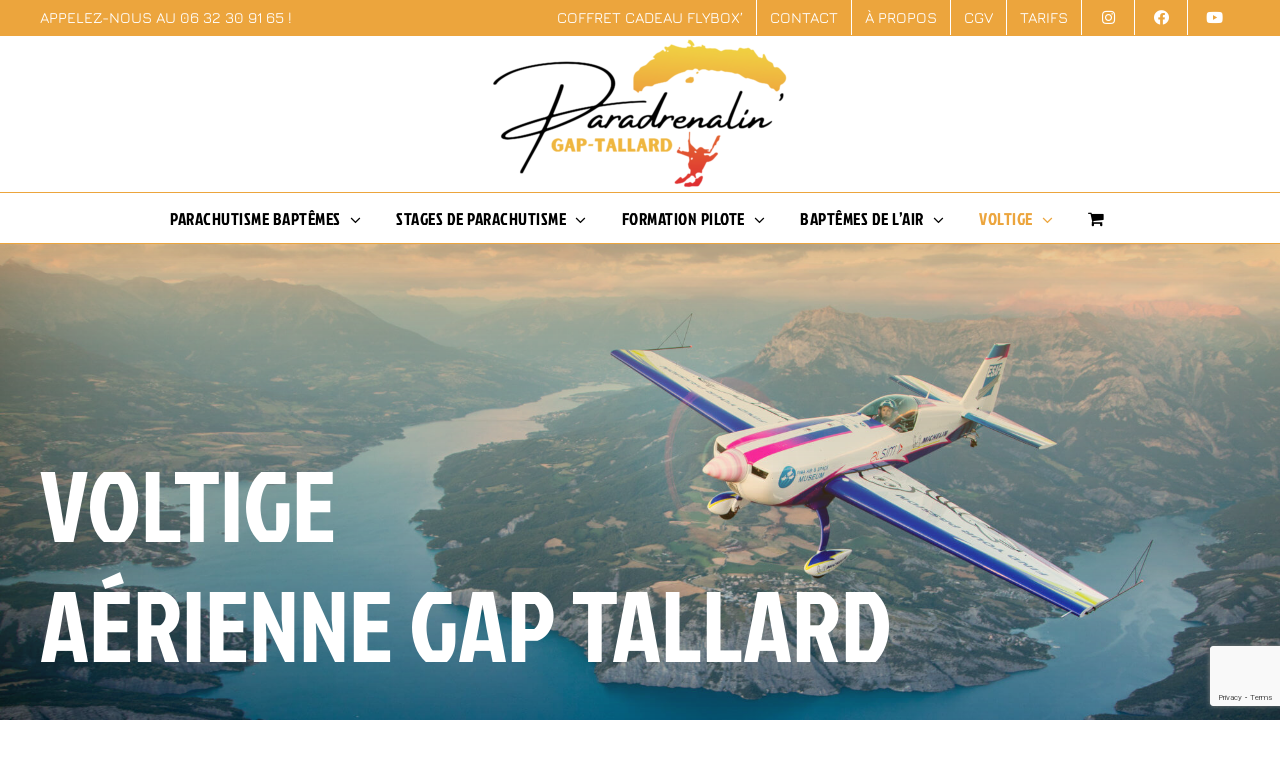

--- FILE ---
content_type: text/html; charset=utf-8
request_url: https://www.google.com/recaptcha/api2/anchor?ar=1&k=6LcAUKwZAAAAAOc6gwcmpJUAwzJ4XOVejkk-5ubV&co=aHR0cHM6Ly93d3cucGFyYWRyZW5hbGluLmZyOjQ0Mw..&hl=en&v=PoyoqOPhxBO7pBk68S4YbpHZ&size=invisible&anchor-ms=20000&execute-ms=30000&cb=lw50ypqklbwm
body_size: 48601
content:
<!DOCTYPE HTML><html dir="ltr" lang="en"><head><meta http-equiv="Content-Type" content="text/html; charset=UTF-8">
<meta http-equiv="X-UA-Compatible" content="IE=edge">
<title>reCAPTCHA</title>
<style type="text/css">
/* cyrillic-ext */
@font-face {
  font-family: 'Roboto';
  font-style: normal;
  font-weight: 400;
  font-stretch: 100%;
  src: url(//fonts.gstatic.com/s/roboto/v48/KFO7CnqEu92Fr1ME7kSn66aGLdTylUAMa3GUBHMdazTgWw.woff2) format('woff2');
  unicode-range: U+0460-052F, U+1C80-1C8A, U+20B4, U+2DE0-2DFF, U+A640-A69F, U+FE2E-FE2F;
}
/* cyrillic */
@font-face {
  font-family: 'Roboto';
  font-style: normal;
  font-weight: 400;
  font-stretch: 100%;
  src: url(//fonts.gstatic.com/s/roboto/v48/KFO7CnqEu92Fr1ME7kSn66aGLdTylUAMa3iUBHMdazTgWw.woff2) format('woff2');
  unicode-range: U+0301, U+0400-045F, U+0490-0491, U+04B0-04B1, U+2116;
}
/* greek-ext */
@font-face {
  font-family: 'Roboto';
  font-style: normal;
  font-weight: 400;
  font-stretch: 100%;
  src: url(//fonts.gstatic.com/s/roboto/v48/KFO7CnqEu92Fr1ME7kSn66aGLdTylUAMa3CUBHMdazTgWw.woff2) format('woff2');
  unicode-range: U+1F00-1FFF;
}
/* greek */
@font-face {
  font-family: 'Roboto';
  font-style: normal;
  font-weight: 400;
  font-stretch: 100%;
  src: url(//fonts.gstatic.com/s/roboto/v48/KFO7CnqEu92Fr1ME7kSn66aGLdTylUAMa3-UBHMdazTgWw.woff2) format('woff2');
  unicode-range: U+0370-0377, U+037A-037F, U+0384-038A, U+038C, U+038E-03A1, U+03A3-03FF;
}
/* math */
@font-face {
  font-family: 'Roboto';
  font-style: normal;
  font-weight: 400;
  font-stretch: 100%;
  src: url(//fonts.gstatic.com/s/roboto/v48/KFO7CnqEu92Fr1ME7kSn66aGLdTylUAMawCUBHMdazTgWw.woff2) format('woff2');
  unicode-range: U+0302-0303, U+0305, U+0307-0308, U+0310, U+0312, U+0315, U+031A, U+0326-0327, U+032C, U+032F-0330, U+0332-0333, U+0338, U+033A, U+0346, U+034D, U+0391-03A1, U+03A3-03A9, U+03B1-03C9, U+03D1, U+03D5-03D6, U+03F0-03F1, U+03F4-03F5, U+2016-2017, U+2034-2038, U+203C, U+2040, U+2043, U+2047, U+2050, U+2057, U+205F, U+2070-2071, U+2074-208E, U+2090-209C, U+20D0-20DC, U+20E1, U+20E5-20EF, U+2100-2112, U+2114-2115, U+2117-2121, U+2123-214F, U+2190, U+2192, U+2194-21AE, U+21B0-21E5, U+21F1-21F2, U+21F4-2211, U+2213-2214, U+2216-22FF, U+2308-230B, U+2310, U+2319, U+231C-2321, U+2336-237A, U+237C, U+2395, U+239B-23B7, U+23D0, U+23DC-23E1, U+2474-2475, U+25AF, U+25B3, U+25B7, U+25BD, U+25C1, U+25CA, U+25CC, U+25FB, U+266D-266F, U+27C0-27FF, U+2900-2AFF, U+2B0E-2B11, U+2B30-2B4C, U+2BFE, U+3030, U+FF5B, U+FF5D, U+1D400-1D7FF, U+1EE00-1EEFF;
}
/* symbols */
@font-face {
  font-family: 'Roboto';
  font-style: normal;
  font-weight: 400;
  font-stretch: 100%;
  src: url(//fonts.gstatic.com/s/roboto/v48/KFO7CnqEu92Fr1ME7kSn66aGLdTylUAMaxKUBHMdazTgWw.woff2) format('woff2');
  unicode-range: U+0001-000C, U+000E-001F, U+007F-009F, U+20DD-20E0, U+20E2-20E4, U+2150-218F, U+2190, U+2192, U+2194-2199, U+21AF, U+21E6-21F0, U+21F3, U+2218-2219, U+2299, U+22C4-22C6, U+2300-243F, U+2440-244A, U+2460-24FF, U+25A0-27BF, U+2800-28FF, U+2921-2922, U+2981, U+29BF, U+29EB, U+2B00-2BFF, U+4DC0-4DFF, U+FFF9-FFFB, U+10140-1018E, U+10190-1019C, U+101A0, U+101D0-101FD, U+102E0-102FB, U+10E60-10E7E, U+1D2C0-1D2D3, U+1D2E0-1D37F, U+1F000-1F0FF, U+1F100-1F1AD, U+1F1E6-1F1FF, U+1F30D-1F30F, U+1F315, U+1F31C, U+1F31E, U+1F320-1F32C, U+1F336, U+1F378, U+1F37D, U+1F382, U+1F393-1F39F, U+1F3A7-1F3A8, U+1F3AC-1F3AF, U+1F3C2, U+1F3C4-1F3C6, U+1F3CA-1F3CE, U+1F3D4-1F3E0, U+1F3ED, U+1F3F1-1F3F3, U+1F3F5-1F3F7, U+1F408, U+1F415, U+1F41F, U+1F426, U+1F43F, U+1F441-1F442, U+1F444, U+1F446-1F449, U+1F44C-1F44E, U+1F453, U+1F46A, U+1F47D, U+1F4A3, U+1F4B0, U+1F4B3, U+1F4B9, U+1F4BB, U+1F4BF, U+1F4C8-1F4CB, U+1F4D6, U+1F4DA, U+1F4DF, U+1F4E3-1F4E6, U+1F4EA-1F4ED, U+1F4F7, U+1F4F9-1F4FB, U+1F4FD-1F4FE, U+1F503, U+1F507-1F50B, U+1F50D, U+1F512-1F513, U+1F53E-1F54A, U+1F54F-1F5FA, U+1F610, U+1F650-1F67F, U+1F687, U+1F68D, U+1F691, U+1F694, U+1F698, U+1F6AD, U+1F6B2, U+1F6B9-1F6BA, U+1F6BC, U+1F6C6-1F6CF, U+1F6D3-1F6D7, U+1F6E0-1F6EA, U+1F6F0-1F6F3, U+1F6F7-1F6FC, U+1F700-1F7FF, U+1F800-1F80B, U+1F810-1F847, U+1F850-1F859, U+1F860-1F887, U+1F890-1F8AD, U+1F8B0-1F8BB, U+1F8C0-1F8C1, U+1F900-1F90B, U+1F93B, U+1F946, U+1F984, U+1F996, U+1F9E9, U+1FA00-1FA6F, U+1FA70-1FA7C, U+1FA80-1FA89, U+1FA8F-1FAC6, U+1FACE-1FADC, U+1FADF-1FAE9, U+1FAF0-1FAF8, U+1FB00-1FBFF;
}
/* vietnamese */
@font-face {
  font-family: 'Roboto';
  font-style: normal;
  font-weight: 400;
  font-stretch: 100%;
  src: url(//fonts.gstatic.com/s/roboto/v48/KFO7CnqEu92Fr1ME7kSn66aGLdTylUAMa3OUBHMdazTgWw.woff2) format('woff2');
  unicode-range: U+0102-0103, U+0110-0111, U+0128-0129, U+0168-0169, U+01A0-01A1, U+01AF-01B0, U+0300-0301, U+0303-0304, U+0308-0309, U+0323, U+0329, U+1EA0-1EF9, U+20AB;
}
/* latin-ext */
@font-face {
  font-family: 'Roboto';
  font-style: normal;
  font-weight: 400;
  font-stretch: 100%;
  src: url(//fonts.gstatic.com/s/roboto/v48/KFO7CnqEu92Fr1ME7kSn66aGLdTylUAMa3KUBHMdazTgWw.woff2) format('woff2');
  unicode-range: U+0100-02BA, U+02BD-02C5, U+02C7-02CC, U+02CE-02D7, U+02DD-02FF, U+0304, U+0308, U+0329, U+1D00-1DBF, U+1E00-1E9F, U+1EF2-1EFF, U+2020, U+20A0-20AB, U+20AD-20C0, U+2113, U+2C60-2C7F, U+A720-A7FF;
}
/* latin */
@font-face {
  font-family: 'Roboto';
  font-style: normal;
  font-weight: 400;
  font-stretch: 100%;
  src: url(//fonts.gstatic.com/s/roboto/v48/KFO7CnqEu92Fr1ME7kSn66aGLdTylUAMa3yUBHMdazQ.woff2) format('woff2');
  unicode-range: U+0000-00FF, U+0131, U+0152-0153, U+02BB-02BC, U+02C6, U+02DA, U+02DC, U+0304, U+0308, U+0329, U+2000-206F, U+20AC, U+2122, U+2191, U+2193, U+2212, U+2215, U+FEFF, U+FFFD;
}
/* cyrillic-ext */
@font-face {
  font-family: 'Roboto';
  font-style: normal;
  font-weight: 500;
  font-stretch: 100%;
  src: url(//fonts.gstatic.com/s/roboto/v48/KFO7CnqEu92Fr1ME7kSn66aGLdTylUAMa3GUBHMdazTgWw.woff2) format('woff2');
  unicode-range: U+0460-052F, U+1C80-1C8A, U+20B4, U+2DE0-2DFF, U+A640-A69F, U+FE2E-FE2F;
}
/* cyrillic */
@font-face {
  font-family: 'Roboto';
  font-style: normal;
  font-weight: 500;
  font-stretch: 100%;
  src: url(//fonts.gstatic.com/s/roboto/v48/KFO7CnqEu92Fr1ME7kSn66aGLdTylUAMa3iUBHMdazTgWw.woff2) format('woff2');
  unicode-range: U+0301, U+0400-045F, U+0490-0491, U+04B0-04B1, U+2116;
}
/* greek-ext */
@font-face {
  font-family: 'Roboto';
  font-style: normal;
  font-weight: 500;
  font-stretch: 100%;
  src: url(//fonts.gstatic.com/s/roboto/v48/KFO7CnqEu92Fr1ME7kSn66aGLdTylUAMa3CUBHMdazTgWw.woff2) format('woff2');
  unicode-range: U+1F00-1FFF;
}
/* greek */
@font-face {
  font-family: 'Roboto';
  font-style: normal;
  font-weight: 500;
  font-stretch: 100%;
  src: url(//fonts.gstatic.com/s/roboto/v48/KFO7CnqEu92Fr1ME7kSn66aGLdTylUAMa3-UBHMdazTgWw.woff2) format('woff2');
  unicode-range: U+0370-0377, U+037A-037F, U+0384-038A, U+038C, U+038E-03A1, U+03A3-03FF;
}
/* math */
@font-face {
  font-family: 'Roboto';
  font-style: normal;
  font-weight: 500;
  font-stretch: 100%;
  src: url(//fonts.gstatic.com/s/roboto/v48/KFO7CnqEu92Fr1ME7kSn66aGLdTylUAMawCUBHMdazTgWw.woff2) format('woff2');
  unicode-range: U+0302-0303, U+0305, U+0307-0308, U+0310, U+0312, U+0315, U+031A, U+0326-0327, U+032C, U+032F-0330, U+0332-0333, U+0338, U+033A, U+0346, U+034D, U+0391-03A1, U+03A3-03A9, U+03B1-03C9, U+03D1, U+03D5-03D6, U+03F0-03F1, U+03F4-03F5, U+2016-2017, U+2034-2038, U+203C, U+2040, U+2043, U+2047, U+2050, U+2057, U+205F, U+2070-2071, U+2074-208E, U+2090-209C, U+20D0-20DC, U+20E1, U+20E5-20EF, U+2100-2112, U+2114-2115, U+2117-2121, U+2123-214F, U+2190, U+2192, U+2194-21AE, U+21B0-21E5, U+21F1-21F2, U+21F4-2211, U+2213-2214, U+2216-22FF, U+2308-230B, U+2310, U+2319, U+231C-2321, U+2336-237A, U+237C, U+2395, U+239B-23B7, U+23D0, U+23DC-23E1, U+2474-2475, U+25AF, U+25B3, U+25B7, U+25BD, U+25C1, U+25CA, U+25CC, U+25FB, U+266D-266F, U+27C0-27FF, U+2900-2AFF, U+2B0E-2B11, U+2B30-2B4C, U+2BFE, U+3030, U+FF5B, U+FF5D, U+1D400-1D7FF, U+1EE00-1EEFF;
}
/* symbols */
@font-face {
  font-family: 'Roboto';
  font-style: normal;
  font-weight: 500;
  font-stretch: 100%;
  src: url(//fonts.gstatic.com/s/roboto/v48/KFO7CnqEu92Fr1ME7kSn66aGLdTylUAMaxKUBHMdazTgWw.woff2) format('woff2');
  unicode-range: U+0001-000C, U+000E-001F, U+007F-009F, U+20DD-20E0, U+20E2-20E4, U+2150-218F, U+2190, U+2192, U+2194-2199, U+21AF, U+21E6-21F0, U+21F3, U+2218-2219, U+2299, U+22C4-22C6, U+2300-243F, U+2440-244A, U+2460-24FF, U+25A0-27BF, U+2800-28FF, U+2921-2922, U+2981, U+29BF, U+29EB, U+2B00-2BFF, U+4DC0-4DFF, U+FFF9-FFFB, U+10140-1018E, U+10190-1019C, U+101A0, U+101D0-101FD, U+102E0-102FB, U+10E60-10E7E, U+1D2C0-1D2D3, U+1D2E0-1D37F, U+1F000-1F0FF, U+1F100-1F1AD, U+1F1E6-1F1FF, U+1F30D-1F30F, U+1F315, U+1F31C, U+1F31E, U+1F320-1F32C, U+1F336, U+1F378, U+1F37D, U+1F382, U+1F393-1F39F, U+1F3A7-1F3A8, U+1F3AC-1F3AF, U+1F3C2, U+1F3C4-1F3C6, U+1F3CA-1F3CE, U+1F3D4-1F3E0, U+1F3ED, U+1F3F1-1F3F3, U+1F3F5-1F3F7, U+1F408, U+1F415, U+1F41F, U+1F426, U+1F43F, U+1F441-1F442, U+1F444, U+1F446-1F449, U+1F44C-1F44E, U+1F453, U+1F46A, U+1F47D, U+1F4A3, U+1F4B0, U+1F4B3, U+1F4B9, U+1F4BB, U+1F4BF, U+1F4C8-1F4CB, U+1F4D6, U+1F4DA, U+1F4DF, U+1F4E3-1F4E6, U+1F4EA-1F4ED, U+1F4F7, U+1F4F9-1F4FB, U+1F4FD-1F4FE, U+1F503, U+1F507-1F50B, U+1F50D, U+1F512-1F513, U+1F53E-1F54A, U+1F54F-1F5FA, U+1F610, U+1F650-1F67F, U+1F687, U+1F68D, U+1F691, U+1F694, U+1F698, U+1F6AD, U+1F6B2, U+1F6B9-1F6BA, U+1F6BC, U+1F6C6-1F6CF, U+1F6D3-1F6D7, U+1F6E0-1F6EA, U+1F6F0-1F6F3, U+1F6F7-1F6FC, U+1F700-1F7FF, U+1F800-1F80B, U+1F810-1F847, U+1F850-1F859, U+1F860-1F887, U+1F890-1F8AD, U+1F8B0-1F8BB, U+1F8C0-1F8C1, U+1F900-1F90B, U+1F93B, U+1F946, U+1F984, U+1F996, U+1F9E9, U+1FA00-1FA6F, U+1FA70-1FA7C, U+1FA80-1FA89, U+1FA8F-1FAC6, U+1FACE-1FADC, U+1FADF-1FAE9, U+1FAF0-1FAF8, U+1FB00-1FBFF;
}
/* vietnamese */
@font-face {
  font-family: 'Roboto';
  font-style: normal;
  font-weight: 500;
  font-stretch: 100%;
  src: url(//fonts.gstatic.com/s/roboto/v48/KFO7CnqEu92Fr1ME7kSn66aGLdTylUAMa3OUBHMdazTgWw.woff2) format('woff2');
  unicode-range: U+0102-0103, U+0110-0111, U+0128-0129, U+0168-0169, U+01A0-01A1, U+01AF-01B0, U+0300-0301, U+0303-0304, U+0308-0309, U+0323, U+0329, U+1EA0-1EF9, U+20AB;
}
/* latin-ext */
@font-face {
  font-family: 'Roboto';
  font-style: normal;
  font-weight: 500;
  font-stretch: 100%;
  src: url(//fonts.gstatic.com/s/roboto/v48/KFO7CnqEu92Fr1ME7kSn66aGLdTylUAMa3KUBHMdazTgWw.woff2) format('woff2');
  unicode-range: U+0100-02BA, U+02BD-02C5, U+02C7-02CC, U+02CE-02D7, U+02DD-02FF, U+0304, U+0308, U+0329, U+1D00-1DBF, U+1E00-1E9F, U+1EF2-1EFF, U+2020, U+20A0-20AB, U+20AD-20C0, U+2113, U+2C60-2C7F, U+A720-A7FF;
}
/* latin */
@font-face {
  font-family: 'Roboto';
  font-style: normal;
  font-weight: 500;
  font-stretch: 100%;
  src: url(//fonts.gstatic.com/s/roboto/v48/KFO7CnqEu92Fr1ME7kSn66aGLdTylUAMa3yUBHMdazQ.woff2) format('woff2');
  unicode-range: U+0000-00FF, U+0131, U+0152-0153, U+02BB-02BC, U+02C6, U+02DA, U+02DC, U+0304, U+0308, U+0329, U+2000-206F, U+20AC, U+2122, U+2191, U+2193, U+2212, U+2215, U+FEFF, U+FFFD;
}
/* cyrillic-ext */
@font-face {
  font-family: 'Roboto';
  font-style: normal;
  font-weight: 900;
  font-stretch: 100%;
  src: url(//fonts.gstatic.com/s/roboto/v48/KFO7CnqEu92Fr1ME7kSn66aGLdTylUAMa3GUBHMdazTgWw.woff2) format('woff2');
  unicode-range: U+0460-052F, U+1C80-1C8A, U+20B4, U+2DE0-2DFF, U+A640-A69F, U+FE2E-FE2F;
}
/* cyrillic */
@font-face {
  font-family: 'Roboto';
  font-style: normal;
  font-weight: 900;
  font-stretch: 100%;
  src: url(//fonts.gstatic.com/s/roboto/v48/KFO7CnqEu92Fr1ME7kSn66aGLdTylUAMa3iUBHMdazTgWw.woff2) format('woff2');
  unicode-range: U+0301, U+0400-045F, U+0490-0491, U+04B0-04B1, U+2116;
}
/* greek-ext */
@font-face {
  font-family: 'Roboto';
  font-style: normal;
  font-weight: 900;
  font-stretch: 100%;
  src: url(//fonts.gstatic.com/s/roboto/v48/KFO7CnqEu92Fr1ME7kSn66aGLdTylUAMa3CUBHMdazTgWw.woff2) format('woff2');
  unicode-range: U+1F00-1FFF;
}
/* greek */
@font-face {
  font-family: 'Roboto';
  font-style: normal;
  font-weight: 900;
  font-stretch: 100%;
  src: url(//fonts.gstatic.com/s/roboto/v48/KFO7CnqEu92Fr1ME7kSn66aGLdTylUAMa3-UBHMdazTgWw.woff2) format('woff2');
  unicode-range: U+0370-0377, U+037A-037F, U+0384-038A, U+038C, U+038E-03A1, U+03A3-03FF;
}
/* math */
@font-face {
  font-family: 'Roboto';
  font-style: normal;
  font-weight: 900;
  font-stretch: 100%;
  src: url(//fonts.gstatic.com/s/roboto/v48/KFO7CnqEu92Fr1ME7kSn66aGLdTylUAMawCUBHMdazTgWw.woff2) format('woff2');
  unicode-range: U+0302-0303, U+0305, U+0307-0308, U+0310, U+0312, U+0315, U+031A, U+0326-0327, U+032C, U+032F-0330, U+0332-0333, U+0338, U+033A, U+0346, U+034D, U+0391-03A1, U+03A3-03A9, U+03B1-03C9, U+03D1, U+03D5-03D6, U+03F0-03F1, U+03F4-03F5, U+2016-2017, U+2034-2038, U+203C, U+2040, U+2043, U+2047, U+2050, U+2057, U+205F, U+2070-2071, U+2074-208E, U+2090-209C, U+20D0-20DC, U+20E1, U+20E5-20EF, U+2100-2112, U+2114-2115, U+2117-2121, U+2123-214F, U+2190, U+2192, U+2194-21AE, U+21B0-21E5, U+21F1-21F2, U+21F4-2211, U+2213-2214, U+2216-22FF, U+2308-230B, U+2310, U+2319, U+231C-2321, U+2336-237A, U+237C, U+2395, U+239B-23B7, U+23D0, U+23DC-23E1, U+2474-2475, U+25AF, U+25B3, U+25B7, U+25BD, U+25C1, U+25CA, U+25CC, U+25FB, U+266D-266F, U+27C0-27FF, U+2900-2AFF, U+2B0E-2B11, U+2B30-2B4C, U+2BFE, U+3030, U+FF5B, U+FF5D, U+1D400-1D7FF, U+1EE00-1EEFF;
}
/* symbols */
@font-face {
  font-family: 'Roboto';
  font-style: normal;
  font-weight: 900;
  font-stretch: 100%;
  src: url(//fonts.gstatic.com/s/roboto/v48/KFO7CnqEu92Fr1ME7kSn66aGLdTylUAMaxKUBHMdazTgWw.woff2) format('woff2');
  unicode-range: U+0001-000C, U+000E-001F, U+007F-009F, U+20DD-20E0, U+20E2-20E4, U+2150-218F, U+2190, U+2192, U+2194-2199, U+21AF, U+21E6-21F0, U+21F3, U+2218-2219, U+2299, U+22C4-22C6, U+2300-243F, U+2440-244A, U+2460-24FF, U+25A0-27BF, U+2800-28FF, U+2921-2922, U+2981, U+29BF, U+29EB, U+2B00-2BFF, U+4DC0-4DFF, U+FFF9-FFFB, U+10140-1018E, U+10190-1019C, U+101A0, U+101D0-101FD, U+102E0-102FB, U+10E60-10E7E, U+1D2C0-1D2D3, U+1D2E0-1D37F, U+1F000-1F0FF, U+1F100-1F1AD, U+1F1E6-1F1FF, U+1F30D-1F30F, U+1F315, U+1F31C, U+1F31E, U+1F320-1F32C, U+1F336, U+1F378, U+1F37D, U+1F382, U+1F393-1F39F, U+1F3A7-1F3A8, U+1F3AC-1F3AF, U+1F3C2, U+1F3C4-1F3C6, U+1F3CA-1F3CE, U+1F3D4-1F3E0, U+1F3ED, U+1F3F1-1F3F3, U+1F3F5-1F3F7, U+1F408, U+1F415, U+1F41F, U+1F426, U+1F43F, U+1F441-1F442, U+1F444, U+1F446-1F449, U+1F44C-1F44E, U+1F453, U+1F46A, U+1F47D, U+1F4A3, U+1F4B0, U+1F4B3, U+1F4B9, U+1F4BB, U+1F4BF, U+1F4C8-1F4CB, U+1F4D6, U+1F4DA, U+1F4DF, U+1F4E3-1F4E6, U+1F4EA-1F4ED, U+1F4F7, U+1F4F9-1F4FB, U+1F4FD-1F4FE, U+1F503, U+1F507-1F50B, U+1F50D, U+1F512-1F513, U+1F53E-1F54A, U+1F54F-1F5FA, U+1F610, U+1F650-1F67F, U+1F687, U+1F68D, U+1F691, U+1F694, U+1F698, U+1F6AD, U+1F6B2, U+1F6B9-1F6BA, U+1F6BC, U+1F6C6-1F6CF, U+1F6D3-1F6D7, U+1F6E0-1F6EA, U+1F6F0-1F6F3, U+1F6F7-1F6FC, U+1F700-1F7FF, U+1F800-1F80B, U+1F810-1F847, U+1F850-1F859, U+1F860-1F887, U+1F890-1F8AD, U+1F8B0-1F8BB, U+1F8C0-1F8C1, U+1F900-1F90B, U+1F93B, U+1F946, U+1F984, U+1F996, U+1F9E9, U+1FA00-1FA6F, U+1FA70-1FA7C, U+1FA80-1FA89, U+1FA8F-1FAC6, U+1FACE-1FADC, U+1FADF-1FAE9, U+1FAF0-1FAF8, U+1FB00-1FBFF;
}
/* vietnamese */
@font-face {
  font-family: 'Roboto';
  font-style: normal;
  font-weight: 900;
  font-stretch: 100%;
  src: url(//fonts.gstatic.com/s/roboto/v48/KFO7CnqEu92Fr1ME7kSn66aGLdTylUAMa3OUBHMdazTgWw.woff2) format('woff2');
  unicode-range: U+0102-0103, U+0110-0111, U+0128-0129, U+0168-0169, U+01A0-01A1, U+01AF-01B0, U+0300-0301, U+0303-0304, U+0308-0309, U+0323, U+0329, U+1EA0-1EF9, U+20AB;
}
/* latin-ext */
@font-face {
  font-family: 'Roboto';
  font-style: normal;
  font-weight: 900;
  font-stretch: 100%;
  src: url(//fonts.gstatic.com/s/roboto/v48/KFO7CnqEu92Fr1ME7kSn66aGLdTylUAMa3KUBHMdazTgWw.woff2) format('woff2');
  unicode-range: U+0100-02BA, U+02BD-02C5, U+02C7-02CC, U+02CE-02D7, U+02DD-02FF, U+0304, U+0308, U+0329, U+1D00-1DBF, U+1E00-1E9F, U+1EF2-1EFF, U+2020, U+20A0-20AB, U+20AD-20C0, U+2113, U+2C60-2C7F, U+A720-A7FF;
}
/* latin */
@font-face {
  font-family: 'Roboto';
  font-style: normal;
  font-weight: 900;
  font-stretch: 100%;
  src: url(//fonts.gstatic.com/s/roboto/v48/KFO7CnqEu92Fr1ME7kSn66aGLdTylUAMa3yUBHMdazQ.woff2) format('woff2');
  unicode-range: U+0000-00FF, U+0131, U+0152-0153, U+02BB-02BC, U+02C6, U+02DA, U+02DC, U+0304, U+0308, U+0329, U+2000-206F, U+20AC, U+2122, U+2191, U+2193, U+2212, U+2215, U+FEFF, U+FFFD;
}

</style>
<link rel="stylesheet" type="text/css" href="https://www.gstatic.com/recaptcha/releases/PoyoqOPhxBO7pBk68S4YbpHZ/styles__ltr.css">
<script nonce="S2ENr95H-QqyGqI-hCy43Q" type="text/javascript">window['__recaptcha_api'] = 'https://www.google.com/recaptcha/api2/';</script>
<script type="text/javascript" src="https://www.gstatic.com/recaptcha/releases/PoyoqOPhxBO7pBk68S4YbpHZ/recaptcha__en.js" nonce="S2ENr95H-QqyGqI-hCy43Q">
      
    </script></head>
<body><div id="rc-anchor-alert" class="rc-anchor-alert"></div>
<input type="hidden" id="recaptcha-token" value="[base64]">
<script type="text/javascript" nonce="S2ENr95H-QqyGqI-hCy43Q">
      recaptcha.anchor.Main.init("[\x22ainput\x22,[\x22bgdata\x22,\x22\x22,\[base64]/[base64]/[base64]/[base64]/[base64]/UltsKytdPUU6KEU8MjA0OD9SW2wrK109RT4+NnwxOTI6KChFJjY0NTEyKT09NTUyOTYmJk0rMTxjLmxlbmd0aCYmKGMuY2hhckNvZGVBdChNKzEpJjY0NTEyKT09NTYzMjA/[base64]/[base64]/[base64]/[base64]/[base64]/[base64]/[base64]\x22,\[base64]\x22,\x22w6IsCG0dOSx0wovCsjQRc0jCsXUqOsKVWAosOUhsVQ91CcODw4bCqcKIw5Fsw7EiV8KmNcOywrVBwrHDjcOkLgwUKDnDjcO9w4JKZcORwp/CmEZhw4TDpxHCsMKpFsKFw5NeHkM5AjtNwrNSZALDosK3OcOmesKSdsKkwoLDlcOYeGtpChHCmsOcUX/Cum/DnwA6w6hbCMOZwqFHw4rClW5xw7HDgsKqwrZUGcK+wpnCk2zDvMK9w7ZtPDQFwoPCscO6wrPCvBI3WUIuKWPClsKcwrHCqMOBwp1Kw7Ikw67ChMOJw5hGd0/Ckk/[base64]/[base64]/CimBfw5h6wqDCrCdgwqnCmjDDn00rWTzDognDjzZAw6IxbcKPM8KSLXrDosOXwpHCvsKowrnDgcOxLcKrasOTwoN+wp3DicKYwpITwoDDhsKJBljCuwk/woTDuxDCv1bCoMK0wrMDwqrComTCqC9YJcOSw6fChsOeOhDCjsOXwrQQw4jChjbCl8OEfMOWwqrDgsKswqYvAsOEHcOGw6fDqgPCgsOiwq/Cg07DgTgzf8O4ScKoWcKhw5gAwq/DoicPFsO2w4nCnH0+G8OswqDDu8OQL8K3w53DlsOnw7dpakhGwooHKMKdw5rDsi8wwqvDnnrCowLDtsK+w6kPZ8K5wqVSJixVw53DpFVwTWU3XcKXUcOlThTChk3CqGsrPBsUw7jCg0IJI8KsD8O1ZB/DtU5TFcKXw7MsdMOfwqVyUcKhwrTCg2ANQl9aDDsNKsKow7TDrsKYVsKsw5lvw6vCvDTCvRJNw5/CvkDCjsKWwr0iw7bDv2XCjWFewo8/w6zDmAQAwpQOw5XCrH/DqAFEKU12aiRbwqbCt8ObFsK7cgYHTsO4woLCrsOSw7HClsKZwqQXDwzDox1aw7smScO9wq/Dt1bCnMK3w4I2w6PCpMKGXS/CncKHw6HDm1ckQ0nDlMOKwrJVLU9nM8Oxw6LCnsOpJiENwo3CmsOPw53CnMKXwqkKAMObSMOSw6sXw7fDrFpbYxxDI8O/bHXCucO/ZX1sw6PCpMK6w60UHCnCmhDCt8KqD8OOUSvCqUpew5gmOkTDjcOiTcOXOmlVXsKxKj5NwqY6w7LCncObdxLCqEJ6w47DhMOhwpYpwpLDtsO+wonDv1/DjyZDwqXDvcKowp0vMVFTw4lYw64Fw5HCk1p1LlfCvS3DlDhyOSgRHMONc1E5wrM7Wi9FbxnDjkMnwp/DqsKOw4M1Fz3DmFdgwqwsw6jChxU5dMK2UxtHwq10H8O9w7gHw47CoAITwq7DhsKACijDhzPDijNHwqYFIsK8wp8hwq3Ct8OYw7XCpicaPcK5VsOYDQfCpFzDlMK7wqp4e8ORw6krRcO/[base64]/Dl8KrCsO0QcO5SsKuwr9UwoNiFVLClMOkdsOpD3NqGMKaIsKWwr/Cu8K2w6scf1jCqMKawpJNdsOJw7bDlW3DuXRXwp9yw7oFwqDCo0Bhw5HDlk7Ds8OpaXEgH0QBw4XDhWwNw7huEBkfXw55wqlCw53CoTDDrA7CtXlBw7oOwogxw4RFYcKNCX/[base64]/[base64]/DuWRWw6fCm8O0w5rCnjFmw6dtCWjChwwGw7rCkMKUHsObPn4ZP2/CggnCjcOiwo3DkcOhwrTDusOxw5Rqw7LCu8O/XQY3wpNLw6LChHzDk8OSw75yWcOYw7w3E8KRw75Ww64uHXXDp8OIKsO1SsOBwp/DjMOawqdeXGBww4LDmz1eFnrChcOMBhFqwrfDpMK/wqkDesOlLT9MIsKFRMOawoTCicKJLMKhwq3DgsKCZ8KvBsOMSnBaw5AsPmMDWsKRfFJPLTHCn8KbwqEucGl0CcKnw4bCj3VfLBgGP8KJwoLCmMOWwoXDssKWJMOEw67DrMKTbljCiMKBw6fCm8O0wq9Rc8OmwqfCg27DqhDCmsOUw6LDjE/Dq2weLGo3wrY2AcOvGMKGw6cXw4gDwrfCkMO0w40vwqvDsHwDw7g/HcK1LRfDvyVXw4Rhw7dtRTvDuAwBwqAXMcO/wrQHGMO1wqYXwq9FfcOYV2MUOsK8LMKYfkoMw75/QVHDgcOQLcKTw6bCsyTDmkbClMOsw7jDrXBFMcOuw6zCqsOtZ8OZwp1+wo/Dq8O3W8KSXsOyw6fDn8OpNWY/w7suJcKoRsOSw6fDqsOkMRl5V8KvYMONw6cEwprCvMOhHMKOX8K0JTbDsMKbwrBkbMK+GxQ/FcOgw4VpwrFMUcODOsKQwqwHwqlcw7DDlMOvRwbDnMO3wpE/OTnDuMOaKcO2L3/CmUfCoMObamohLMK4KsONDhV3esORA8OSCMKTJ8OBKAsUGUkNdcOLJyQiZTTDk1Rqw5t4choFYcKrQkTCl3UAw451w4wCVEptw6jCpsKCWGlowq9aw6xFw6zCuGTDkArDjMK6dCbCnH/CkcOSZcK6wogib8KqJT/DpMKHwpvDsmXDqz/Dg3kTw6DCtxzDs8OVT8O1TWk6EyrCr8KzwqA7w7xIw4EQw7LDgcKpcsKMb8KDwqpkQwJQScOWfHdywosoGlItwoMPwqBITh0QJy99wpnDmArDr3fDu8ODwpwiw63DiQLDo8K4YybDmVx6w6HCuzs8PG7DvyoUw73DsF1hwo/CkcOxwpbDjivCkW/CpyFmTiIaw6/CshAlwojCv8OhwqTDuAITwr0fSAPCjTYawpzDmsOiMXDCrMOgZFLCsBbCrcOWw4zCvsKvwo7DnsOGT13Cq8KuIQ4cIcKdwrHDpD8KWkgmQcKwKcK/QnzCoHrCncONU3/[base64]/CiSrDmAbDrHIRJWhHd3klw4M1w63CnQbDr8KGfk8yFw/DncK2w74Hwp1+dhvDosOdwqvDncKcw5XCpi3DrsO9w5EnwpzDhMKCw6BOLXTDmMKGRsOcIsKvbcKwCcOwW8KCahl9UxjCgmXCtsOzakrDuMK+w7rCuMOxw77CtTfCqSBKw6fCuAAiUi/[base64]/CmgnCtcOYwrg1w5bDo8OZHcOEwrUzwqPCszcqwo3ChGvCkwh3w6Uiw4JDQ8KGcsOsd8K4wrlLw5jCrnlAwpTDokN+w6k6wo5mJMKAwp8YGMKJcsO2wp9tdcKQAzXDtibCnMKEwo8LRsOHw5/DjW7DusOCUcOEDsKpwpwJNSBNwoFkwp/[base64]/CjyQjOXAqw5c1w47DpFhtK1LCrXXDl8OPw4XDnBbCucOwFU7CpMKjYz/Dj8O7w5UpfsOSw7zCvn7DvsOzEMK9fcObwrnDjlLCjcKga8O/w57DkAF9w551ScKHwrfDk2t8w4AWwpfDnWHDkDgaw6LCvmnDnV0pE8KuPD/CjF1CFsKgPF4+I8KgGMKZSAnCvFvDisOdZUVYw6hRwoMyMcKHw4LCjMKtSVPCjsO4wq4ow6gxw4RWCxDCjcOXwocAwrXDiy7CqXnCmcOSOsKeYwhOe29/w4TDoS4aw6PDrsKqwq/[base64]/[base64]/wqrDrcKZw7lHwoLCjGvCscODw69ZwpDCvMKtLcK/w7M4ZFwpDXbDnMKFS8KPwrzCnHvDn8KGwoPClsKmwpDDpQ47BhzCjw3Cml0ZBgZrwrI2TMOCJgpMwpnCpUrDrG/CgsOiDsK/wrwmWcOEwo3CuX/DhCkOw77CnsKxfkAQwrjCrUtAUsKGJ17DicObB8OuwoJawoIGwqMKw6XDjT/CgsKiw6Unw5DChMKxw4lUYxbCvD7Dp8Opw7lUw5HCizbCh8O/wqzCvn9DG8K0w5dJw7oQwq1aRXzCpkUxUmbDqcO/wqPCjl9qwp5aw5okwqPClMOpVMK0YV/DtsOZwq/DisOLOcOdbyHDrQB+SsKRdWpIw4vDuVLDhcOlw41TAA9bw6gTw4jDicOuwqLDmcOyw7B2esKDw6puwpnDu8OrI8KnwqFfUH/[base64]/CgMOCCcK5C8KuVcKHwpvDtMOyGMKvw5nCp8OWwo48fkXDolLDvBxpw45zUcOuwrBCdsOjw5cRM8K7Q8Ouw6wkw4JdBwLCiMKkHhTDtQHCuBbCqsK3L8OSwqMVwqLDgSREJxcWw45dwrMZasKqZmjDowZHIW3DqMKVwqFhXMKrWcK4woZcRcO6w6lwDn0HwprDkMKMPH/DqcOBwoTDpcK9UC9mw4lvCQRtAxvDnnVsQABRwqLDmRQud3tyWsOawq3DqsKAwqfDq3xuFj/CrcKdJMKeE8Oiw5XCvSFMw7oCR3DDuEUYwq/Cpjslw4XDkyTDrcOaXMKDw4Eyw5xKwqofwoJmwpZmw73CsxMQDcOLRMOhBhbDhXDCjDsDcToPwqYGw44VwpFAw6NowpTCkMKeTsKhwozCmDppw4s8wrjCtSUXwrVFw5fCs8OwQAXCnwZXKsOdwpd/w7oew6LConfDgMKxw6cZMEFBwrQGw6lXw5ckIWoQwqTCtcKyEcO5wr/CviIvw6IIeD83w6rCtMKZwrVUw5LDtUI5w43Dul94R8OYZMOsw5PCql9DwqrCsBUSJWTCvxs3w49Gw7HCtQ8+wq0JZVLCmsKnwonDp2zDnMOkw6lbUcKMM8KuaSh4wpDDnX3DtsKqCDkVfXUNOSTCjz9/cHMhw6ZmZh0KXcK7wrIqw5HCjcOSw5jClMOpJTgdwqTCt8OzNXwdw7rDnEIXWsKTOHg5XgrCs8KLw7PDlsOHF8KpMGh/[base64]/CqVctAmAnTRhPBsK+OlEYSgRxCCvCvjPCnVt0w4fCnVIRFsOHw7UBwpDCqELDgyHCo8KBw6Zgb28TSMOwaDLCg8OPJCbDhcOXw7sTwqtuNMOrw4lAccOAamxRSMOJwofDnC5jw53CqTzDj0zCgXvDpMOZwq8gwonCuxXDm3dMw40fw5/Dl8OewoxTWFzDvcOdRhp+Ul97woF0e1vCpsO6RMK9H2Eew5NIw6JfZMKKE8O2w4bDg8Kdw6rDoyMhbsKTEmHCvEYLFi0lwqt+BUgtXcOWEW1bQ3pEflt0YygQFcO9OyF7wr3CvXbDpsKiwqxTw5bDt0DDg3whJcKYw5/DhhhEIsK/PjfCtsOswoEGw6DCrHUWwqvDj8Oww6DDl8OFI8KHwqjDhg5MVcOOwoRhwpEFwr14Lkk9OH0CMMKvwrLDq8K7TMOHwq3CoE5Tw4jCuX04w6l7w602wqEAUcOsGMOqw7Y+NsObw6k4cSYQwoAsEQFhwrIZPcOCwq3DiVTDscK0wrTDqxDCjH/[base64]/DoXrDnHI2KWwpQywowrfDrR3DhyzDhcKgCmbDoVrDhnvCrQLCrcKFwr8Iw6M2fFokwp/[base64]/CpiMicMOHVEptwpzDtGXDv8Ovw78Pw4ROJcO/[base64]/CoRorw4zCl8OoDR5DDcK/wozDtmM5wpxhAMOjwowtG0fCiEPCm8OVSsKoCkgANsKhwpgHwrzCnz5GAlQxIA48wrLDu3plw747woFtBGjDiMORwovClA4/[base64]/w6TDo2pUwqQdw6TCiD7CqgvCrG7DisOfw5wKGcKlA8OmwrBYwqTDjSnDscKqwoLDvcOzCMK7YMKZJSA0w6HCvGDCrEzDln5vwppAw5/CkMOOw7pbEMKLR8Okw6bDpsKwWMKEwpLCuXHCrXLCmiTCp2Zzw7p8UcKVw6NTXEwHwrjDqAVYUzjDmjHCrcO1aVB0w4/[base64]/DoUDDrMO7wp3Dk0xIwqNjTDNvw7zDsRTDiS97Nn3DsAZOwo/DuB/CmMKewobDtTnCrMO9w6Jow6oAwq9jwojCgsOOw7HCtg40CTlpFilIwpTDm8OLwr3CrsK8w6/Dt3rDqg4NVl5oCsOWelvCnhVHw6XCjMKJLcOKwr9eB8KWwpjCvcKZwpYHwo7DvMKpw43DisKmaMKnPCvCjcK+w67CvSHDj2bDsMKSwp7Dh2dLwrYNwqtewrLDicK6XxhoHTHCrcKYaCXCgMKPwoXDo1gZwqbDjW3Ds8O8wq/Cn0zCpARsA18xwr/DhkbDoU9GU8KXwqUmBCLDnwcORMK/w4fDjVdVwoLCqsOYQWjCkSjDh8K1VMOtOjPCn8OBGT5dZCs/[base64]/[base64]/w5ZpMw/DgnzCtEDCjnnDhQoMc3fDk8Ouw43DuMK1wrHCkXwwanfClEFfWsKww57CicKBwoLChCXDjxAPemEkDCpCclbCkU7CtsKKwqLCq8O7VcOEwojCvsO5a0vCjXTDlV/CjsO0IMO6w5fDhsOjw4jCv8KmOTUQwpdWw4XCgk49w6XDpsOew5U9w4lywrHCnMKcZwvDuX/[base64]/DlyLCpDEVw4hLwqvDrMKgwokKHsKYw6xUwq9UKDwgw5JqPycxwqvDmB/[base64]/DgD4kSsOLBsOVw41dXcK6w797blPDumlYwo7DrzTDm2JFShrDqMOZDMOjE8O6w4ZYw70zZ8OGFXpfw5DCvcKHwrDCt8KONUAcLMOfNsKcw4rDmcOiH8KNBMOTwqB4PMKzZMOfBMKNOMOrfMO4wqLCigk1wrlvdsKYSVs6ZcKbwq7DhyTCpg1iwqvCvHjCr8Ogw7/[base64]/Dn3zCnmBbFGtSL8OdfkPCmsKvwpVQdRTCpMKRBcOLJChSwoVrQnZpJB4vwqx4SX4dw5Quw5hDScOBw5dvU8O9wpnCr357YMKGwqTCh8O/TsOYY8Olbn3DuMK5w7Qrw4Vdw79CQ8Ozw6FRw4jCv8K+C8KmMELCv8KxwpTCmcK/RsOvPMO1w5w9wqcdFWY0wrTDg8Oaw5rCuTbDh8O7w4JJwprDqEzChEVUOcOWw7bDsz9OcGbCsldqPcOqe8O5WsKkOQ7DoxhewrPCg8ORFVfDvHU0fsOMK8K1wq8RbTnDpQFgw7TCmnB4wqHDjDQ/[base64]/DnDMkwpk1w6vCkBbCmgXCu1vDnsOxb8O4w7t6wq1Pw74+JsKpwq3CvgNfZ8O/[base64]/[base64]/Dv0nCtzDDlMOdIcOnKcKWwo3Cr8OaOQ1IwqvCs8O/GXpsw4/CkcO2wpnCqMOfZcOlEGoSw6tWwqIrwoHDscOpwq43BnjCisKEw45oRhJqw4IYF8O+QyLClAFvTV4rw4pSTMKQc8KZw4NVw6hXG8OXRHViwppEwqLDqsKxVm13w63CjMKLwqnCpMKNf0nCoXgxwo/CjREIX8KgCggTMV3DmDfCmQBsw5U1Zl9jwqxAa8OPUAh7w5nDoXTDhMKaw6tTwqDDjsO2wr3CtzM7NMK9wq/CrsKCQ8K3eELCoxfDtUrDlMO+csKMw4tCwqrDoDUQwqp3woLCjWMVw6rDrEDDgMOIwozDhsKKBMKCcmF2w4fDgTseNMKXwoskwpxQwoZ3DBEIf8KOwqVRGiE4w5xbw6jDijQZeMOsZT8hFlLCh3PDjD15wrlfw67DlMOvOsKKdHtDUMOEEcK/wpo9wow8QULCmjdnJMKRSHjCjDDDo8Oaw6w0V8KRcsOpwoFVwo5awrXDuzsDw74fwoNPTsOMCVMOw4zCscKZcSbDg8OdwolUwohvw58ZU3vCimnDnV/ClA08AFhLbMKhd8Khw7YgcAPClsKXwrPDs8OFCXPDthvCosOCMsKAFiDChsKSw4Mnw4EYwrbDmGARwq/[base64]/K8OVw40NXsKaw6IeXXd2JMOJVcKfR2TDnlpaw5phw5nDkcOKwo4/[base64]/IsKrw4hsw5fDmcO0w6syw7fDtX/[base64]/[base64]/CkcOwPcK3YjTDoMKTfcKVw5fDhsOPw5hSw7bDgMOqwr5cHBwHwp/DpMO+e1LDvcOYecOOwp53VcORWBBMYTzCmMKuf8K1w6TClsOUSCzCiQ3DsirCmSR3HMOIEcORw4vCnsKvwqFYwrxNZn5TAMOEwpEUFMOgWxbClsKAbEDDtBwbfER0KEjCmMKOw5F9ACfCiMK/fkTDll/Co8KNw5wlL8ORwrPCrsOXb8OXPkTDicKSw4MFwoLCj8KIw5vDkFnCl3QCw68wwqo8w6bChMKZwojDn8OJT8KlMcOBw4NPwrvDqMKjwoVSwr3CuA5oB8KzFsOvalHClcKYH3/[base64]/[base64]/VcODdsOBL8ORBMKEDwDDgcOdOVtDHzkSwrZEOC9aKsK6w5xdXiZ/w5ouw4nCji7DjWt8wqtlQTTChsKXwqMRTcOGwpgpw63DtwzCoG9cK0DDlcOpN8O8Rk/CrUXCtTsow4LCsXJEEcKDwrFkWgvDosOWw5vCjsOsw5DClcKpZcOeJMOjV8OFWcKRwq0FRsOxV3Y6w6zDrl7Dp8OKXsKKw6tlYcO3G8K6wq9kw4hnwp7CocK1BznDgwXDjAUMwq/DiU3CnsO6eMOjwpASYsKGWSZ6w5YBe8OMVhsWRUxgwr3Ct8K7w6jDnX1zecK3woB2FRDDmR8VfMOhfsKYwpFfwqMYw6xCwo/[base64]/DhcK9w5oowpXDt21NwrARasOAcMKSX8KWd3bCiCtbFE4UNMO0J3Eew5vCnl/DmsKZw4DCm8OCUT0Pw4xBwqV/XWQHw4/CnzLCscKtPA3CuBHCsRjCkMKVEAp6GS8NwovCosO1K8KzwoDCtsKYCMOvQsOUXUbCsMOVJlDCssOIHS1hw6shYgUawpFzwqAqI8OVwpc8w4TCusONwpo2CEHDt09lKi3DvkvDhsOUw7/Du8OVc8OFwo7CsX51w7B1W8KMw6l4U2/CmMK+BcK8wrsqw54HAGpkMsOow6bDqMOhRMKBOsOJw7LCvjkow4zCvsOnCMKtMU/CgDcPwrXDscKiwqnDlMKrw4xHCcK/w6Q5PsKaNVVBwqnDtyhzclAkZTDDrGvCoQV2UmTCq8OEw5U1acKTLjZxw6NSTcOIwp9ww7rCrA0QJsOVw51FD8Kgwp4ZGGUmwptJwpk8wpjCj8O6w5zDlXEjw4UAw4vDngg1TMOmwrR/Q8OqEGPCkAvDg2s7e8KHflzCmi1MB8KRDsKHw5rCpzDDv3obwpkpwoh3w4cxw4DCiMOFw7HDmMKXTjLDtQQUc0hRUBwlw5Rjw5cuwpt2w6liCCbCkgXDm8KIwpYHwqdew4fChng/w6zCs3PDv8K5wp7CnVPDpwrDtcOYGzhcAMOIw5N/w6jCu8Onw48Kwrh+wpUSSMO2wqzDqsKODEnClMOCwpsOw6nDuR0Hw7LDksKaIns8WTPCnz5OPcO+VWzDp8KNwqHCnx/[base64]/DhMOtCzvCnkrDgsKLHTwPw73CrcKsw5TCkMOrwp7CumB4wpfCrRzCp8OjLH1FZR4EwpHCvcKwwpLCtcKHw48uLwN8UxgLwqPCkUfDhljCpsOYw7/DicKqC1jDgm3DnMOkw7zDj8KowrEqHSLDlypIEXrCkcKoECHDgQvCisO9wpnCrWwYdjVYw7vDrn/DhRVILwlBw7XDtQlNfBJBDMKpQsOMBAXDv8OAYMOHw7J3REA/[base64]/CuUXCnMODwp3Cn8OOGsKpCXJKwoLDtisrGMKew57Cp0luCV/CugJUwoFwTMKfXi/Cm8OcUMKjdRF/bBE2J8OvTQ/Ck8O2w6UDQWYewrTDv1cAwpbCsMOIRCsEMi9Qw6YxwpjCl8O6wpTCky7DtcKfA8K9wqXDiBDDk3rCsSZbYMKoWyjDiMOtMsO7woQIwrHCrx/DiMKAwo1rw6tRwp3CoXt2ZcOjG28Gw6tTw4cywozCmikKR8Kzw6wUwrPDs8K9w7HCiCgDJWjDgsKIwq87w7fDmydUcMOGLsK7woJDw7YOQTDDh8Oow7XDkSZ1wobCvm8Tw6/DkW92wqHDi2lHwpxDFgjCtVjDr8KAwo3CnsK0wrhXw7/CpcKFTVfDlcKYccO9wrp3wqwHw6/CujcvwoYiwqTDsgZMw4PDosOZwo5aAALDtn4Dw6LCj0nCgmLCnsKMFcOEUsKPwqnCk8K8w5HCmsKkKsK0wofDl8KwwrRyw4BvNRskYTQyXMOZByHDvcKgIcKEw6t5Uj5+wogLKcOgGcKWV8K0w5g1w5lHGMOzwpJqGsKOwox/w59Df8KFYMK8HMOeG0dIwpnCoCfDv8K2wrPCmMKKCsKFEVtWKg4GYgUMwqshNSLCksKtwqZQEl9fwqtxe1fDtsOfw57Cl0PDssOMRMKtGsK7woE+Y8OqUnoaeFE0XirDnhfDosKffMK/w6PDq8KmVATCmcKjQVfDicKcNn8/DMKuP8OSwqLDo3LDm8Kww77CpsOFwpvDtmIfKggTw5U3dC7DvcKNw40dw6UPw749wrPDh8KLJCMjw4ttw5PCqmPCm8OeMMOoB8OwwovDrcK/QFUTwowIYVAhBcKJw4bCoFbDl8KawrQnV8KxDx45w47CpATDpTPCjW/ChcO4woRNEcOlw6LCmsKdVsKAwo1bw6nClEjDlsOjacKUwrUywodqU14cwrLCh8OWUmhuwqJDw6HCo2ADw557EzMSw708wp/[base64]/[base64]/C1MjSz/[base64]/CkzF2w6cbwoEQOCYHw5lcVw3DhwEiw7jDg8KPeApXwqhKw4k0wobDkBzCnR7CpcOow7LCnMKMOApYRcKtwrbDnzjDoHMTI8OdQMO2w7ECX8OHw4PCkMK6wqPDo8ORFAFwXx3DrXPCosOKwr/CpQcLwpDCtMOtXFfDhMKpBsOFAcOlw7jDjC/CiX5BR3bCpnFAwpHCkh9MesKuMsKQTH3Ci2/[base64]/w6EWwpciQ8Knw43Cm8O1IsKqwplGIDzDqVtnH8K8JjXCqyAiwpDCjj0/w7tAYsKmZEHCvzfDq8OGalPCgEsWwp5/[base64]/CiG/[base64]/[base64]/w7nDo8OaKcOzO8OcH0DCusOsCwpew7INd8KQMMObw5TDhX8zGkjDrD8gwpJQwqkxOQAxF8K2QcKowrwFw6wKw593Y8KpwpE+w4RkQcOPV8Kswpcrw5nCscOjORZiGS7CgsO9wo/DpMOIwpnDtcKxwrtJJVHDvsOkLsKQw7bCsCIWd8KBw60TOkPCnMKhwpzDqAjCpsKLEirDkSnCkGRxVcOvBgzCrsKEw7AVwoHDiUE7LU89G8OCwpoRVcKkw7IQSlvCh8KsYkDCkcOFw5UIwoTDtMKDw494XwA5w6/CshVewpVoQBc+w7rDpcOJw6fDjMKsw7cRwoLDh3UHwqTDjMKnUMOQwqVQacOzXQbCuVPCrsKSw7PCo2ceZsO1w5srS1sUR0nCoMOpXGvCgMKNwoRpw4EQa3zDjwEAw6XDucKNwrfCrsKmw6F2SXUaDG4lfQDClcO2QHFTw5zCgRrChGAhw5JOwpM/[base64]/[base64]/esOiwocddcKyworCiQzChcKoM8Kve8KgdsK/TMKbwphnw6JJw5Mzw5gKwqxKVGLDoQ3Coi1gw4xzwo0dMhHDicKywpTCg8KhN3LCuxbDr8KwwrbCt3duw7XDmMKaOsKQRsKAwoLDgEV3wqPCoCTDp8OKwpzCs8KkAcKyI1sGw57CnidZwocPwrdxNXQbQ33DlsOywqVPVWh0w6/CoDzDjxrDlzAaCk1YGR8KwoJMw6PCusO0wqXCt8KuIcOVw6oZwp8twpQzwo/DgsOqwrzDvMKbMMK3LAdmSXJ2ScOBwoNvw60vwqsGwrnCjTwvYV8KX8KEAsKjcVLCjMOeIGFiwofCoMOHwrfChzHDtW3CmMOBw4rCo8Kjw6Eawr/[base64]/wqHDvnvDl8OOwo/DiXFTwo5Lw4cww6/[base64]/SsKocwYgw7jDnCI6w6LCiArDv8K9w506LU3CuMKxZ8KiC8KOSMKKAyZtw7E4w5fCmyzDmcKGPinCscOqwqzDmsKqDcKKVUAyPsKIw7zDniRnWgorwqLDv8OoGcO2KVdVJcO0wprDvsKlw4wGw7zDn8KTNQ/Djlx0X3QtZsOgw4xywqTDjkvDq8KUI8ODecONVkYiwrVhTH80dEUIwpYnwqzCjcKCYcK/[base64]/DpULCjsKGwpQKwrkqwpkMEsKxwolpw5lJM1bCg8Kjwo7DusK5w4TDjsKawo7Dr1LCrcKTw5Z6w4g8wq/DmGDCrWvCkAcPb8Odw5Vpw6DDkkjDk3bCgxcoMAbDsk7DrXcZw6xZeR/CmsOkwqzDvcO+wqczM8OjK8OPOsOcXMKYwqYew4QVIcOIw5wZwqPDknIOAsObR8KiN8KqFxHCgMKyLDnCl8KCwp3Co3jCj3Mid8OywovChwBHd0ZbwqbCrsOewqIWw4U6wp3CjyRyw7/DlMO0w6wqMnDDhcKmEBBrG3rCuMKEw6FKwrBvTMKBcmrCrEI5R8KDw5/CjE97PR46w47Crk4kwqV3w5vCmXTDuwZtIcKDCXrCgsOvw6oqXnjCownCkjtWwrPDk8K+b8KNw64mw73CiMKOIm9qN8Olw7HCrsKrMcKIcHzDlBYZK8K8wpzCizxkwq0fwqUYBBDDkcO1AwrDuVBmKcOiw4EOcG/CtE3DpsOnw5HDlA/CnsK1w55VwqbDuVVNKGJKMFx/woBgw7HClUPCplvDphNgw59NdWcSPkXDkMOKZ8Kvwr1MOVtPIy7CgMKQHFo6SG1zP8OnSsK2cDchX1HCm8KaCsO+AR4lP1dOe3EcwpHCiGx5I8KSw7PDshPCq1VBw50Ww7cPOUgMwrvCgV3ClEvDssKIw7t7w6BOUcOIw7Eqwp/CvsKbOk7Dk8OUTcKhMcOlw6/[base64]/Djw8ZwoTDpcO2UsKawoAVSMKIYcKSDcKpTcOVw4vDp3PDmcKsMsKSXhvCsRnDuVYrwqJZw6zDsTbCiEvCqcK5f8OYQzHDr8OUCcKVfsOSGEbCsMKqwr/DmnNOA8OZMsKcw4LDuBvDrMOgw5fCrMKkQsKvw6bCk8OAw4vDsDsmHcO2ccOfJigpWMOubCHDkiDDpcKoeMKxasKpwqjDisKPMTPCiMKdwqHCjyNqwqPCsEIbFsOaBQJFwpPDl0/DnsOxw6DCjsO3wrU/[base64]/DvsKue8KZwrg4RcONw5B1w7/DtTclXMKBUgtZRcOUwqp4w43CrAzCvXUjBFTDiMKZwrYkwprCrHHDlsKawoRTwr1lBDXDsTtIwo/[base64]/DoMK6w6XDk8O/Fm4WwoRhwrMBCcO8RF/DmFTCqhVowqzCnsOZOsO1ejBtw7BNwoHDv0gPbDpfLBRuwrLCucKiH8KPwrDCmcKKAC8HE2xBFk7Cpj7DisKcKlXDlcKjS8KbU8K/wpocw4QEwqfCrGltPcOhwo03UMOQw7LCtsO+N8K2ejjCr8O7KSbDnMOIQ8OTwozDrlvClMKPw7zClVnDmSTDvkzCrRUjwqgGw7YdQcOZwpowXyhdwqbDjTDDh8KUZMKYMl3DjcKGwq7CmUkGwrkpRcOuwqwYwoEGMsK5B8OIwr9VfWUMHMKCw7tZacOBw7/DoMOiUcKkIcOAw4DCsHYrYlFXwpUsD2bDsXvDtE8LwoHDuXtXesOVw7vDkcO5w4BYw5vCnHxBLMKLXcKzwpNIwqPDhsOSw73Cn8K0w7vDqMKpfFTDiRpGccOEOW5FMsOYGMKXw7vDgsOxN1TCk3TDhl/CnhNYw5AWw6wcJcOowofDo2YCG1J5wpxyMyFdwr7CuFhRw5wMw7dQw6VZLcOBRHIdwpnDh3bCgMKQwpbCm8OVw4ltAzXDrGUXw6nCocOLwqBywp8iw4zDlF3Dq3PDmcO0QcKpwps5QDorccOJfcOJTidOeFt6UsOOPMONecO/[base64]/Dm8OUOxbCqGovwoUGBsKJwpEdw4tqW8O1L8OvAx8hGw0Yw4wVw4TDjz7Di3waw7jCpsOoMApnaMKgw6fDi21/w5cJT8Kpw6TCusOLw5HCumXDnCBNV2ZVUsKKUsKsaMOzdMKKwo1bw7NPw4spfcOYw4ULAMOeUEdTWMOlw49twqvCk1IuDjlMw7UwwoTCjCcJwpnDhcOwFR4MGsOvF1XDt0/DssKdCsK1JmzDuzLCnMOMUsOuwpEWwpTDvcKAJmvDrMO7D1gywrh+fmXDkUrDv1XDrnXCsjRzwrAfwoxcw6ZCwrduw5nDqsO4S8KIV8KPwp7ClMOmwpFUVcOLDTHCusKDw47CrsKCwoUNI3PCg1vChMOuFzonw6/DusKXNzvCnU3DpRpzw47Cg8OOTBZoYRwswooBwr/CsSQ2w7hBMsOuwpM9w5xOw6zDqj9Mw6k9wojDrk4WB8KZEcKFPVvDi2NpW8Ovwr9iwqbClGphw4V2w6U+B8KpwpJ6wqPDvsOYw78SZGLCg3vCkcKuUW7CusOSHHPCrcOcwp8DLzMlOQoSwqgsZcOXLklDSm8KO8ORdMKyw6gaXz3Dq0Ijw6I6wr9Ow7DCpk/CvcOJXlo4B8K5G0JMO03CoWhuKcKyw6QvYcKCSEjCkGxzIAnDvsOgw43DmcOPw6HDsnPDmsK6W1nDn8O/wqDDtMKyw71eCX84wrVeLcK9wpxlw6NvcsOFN3TDoMOiw4vCn8OKw5DDtz19w4IkMMOlw6zDkXHDkMOqD8OSw6BBw5kDw611wrRzfQ/DnBkNw6o9T8Ozwp14HsK0P8ODFj0Yw4XDnAzDhQ7CrHvDl1rCpUfDsHg0dwjCgW3DrmNZYMOOwp4rwqonwp57wqVUw5p/TMKlJBrDsGxgTcK1w6QoRSZvwoB/[base64]/ClsOLZMOpw69ew73DvQ3CsFoVw7h+wp3CrhbDqhFkFcONDHbDl8KwARjDuwMMGMKEwpfDr8KlXcKsZmRgw71wG8Kkw5nDh8Ktw7nCmcOxAxE4wrjCoBdpT8Kxwp7CnwsbTTfDoMK/wqgIw6vDp11sGsKRwoXCoDfDhBVRwqTDt8Kww5zCocOHw45MW8KkXXAVCsOFZRZjJQZxw6nDsiVFwohwwotVw6zDoAcNwrXCgzIqwrB2wpk7dgfDiMKzwpt0w6R2ETBcw5ZLw57CrsKbZCVmCETDj3/ClcKpwpjDknYUw6hHw7zDrCjCg8KIwonChiNswogkwpwkcsK9w7bDggLDmCAtSFxxwp/[base64]/TC/[base64]/[base64]/Dn8KGwp4PO8Ogw7nCjsOACBvCjcOswrHDtxTDtsOiw6s7w40WDnHClsKWMsOGXi/CoMKRC3rCn8O8woBxRxYtw6x4FVRvU8OkwrpawpvCssOOwqZ7UiDCinABwpJew7kGw5Icw5YXw43CksObw54QJMKxFSDDmcKSwq53wo/Di3PDhsOSw4AvIk5mwpbDmsK5w79jEBZ+w4jCiV7ChMOIZMKcw7/CrEF3wqhhw7sFwpTCs8K6w6JfSUjDhhTDiRjDn8KgesKFwpk2w4/Dq8OZAinCoW/CrXfClkDCksOoQcOGaMK9KFnDiMKJwpbCj8OfQMOww7DDoMOnU8KLOcK9JcO/w5ZwSMOKWMOjwrPCocOEwpBtwptJwq9Ww5Yuw7LDjsOZw6/Ci8KQcBIuOAhxYFErw58Gw7zDlMK3w4rChE3Cj8O7ahEZwpdRaG8Jw4V2YlLDuHfCjQQyw5ZUw5MJw51awpwawqzDswp/[base64]/NVd2wrQ6RwTDkMKzwrJ7wqPCjyrDqH3DvcOOw6rCpBzDlsOiasK2wq8vwpXCuX4/P1U/IMKaDQEfTMOZCMKmOQ3CoQvChcKBGwxQwqo0w6tTwprDnsOPWFQMXcOIw4XCvDTDpAnChsKWwrrCtXFQSgIwwqBmwqrCtVzDjGrDvxJWwo7Cok/Dk3jChQrCocONw4s5w710CHHDnsKLw5UGwqwDT8Ktw77DjcK1wqvDq3MHw4LDi8KdDMOBw7PDv8O4w6tcw6rCtMOvw5UcwoDDrMOgw4RVw4PCkUJPwqnCssKlw7lmw5Apw5MbacOHdw/DjF7DvcK2wqA7wojDs8OrdH/CuMKgwpnDllJAH8OYw4x+wpjCk8O7UsKXQWLCk3PCqV3DtG04RsKSZxrDhcKNwot0w4E9ZsKrw7PCvWjDvsK8GmPCkCUZLsOhLsKVOFTCkhfCn33DiF91fcKVw6HDqjJSIU9TVD5/XHdNw4V9GS/DhlLDtcKhw4LCtmcSQ1LDpwUMEXfDkcOLw7UgbMKtXH8ywp5oazJZw6PDi8OKwrnCjV4BwopYASY+wqpow4rClT1LwqBaOsK6w5zDoMOMw6c/w6xKLcKYwo3DuMK5CMOGwoDDpHTDoQ7Cg8OhwoLDhxY5Bw1DwrLDrS3Ds8KWIx/CqmJnwqHDokLChAQUw5Z9w4TDgMOZw4Nuw5HCpjXDl8KmwqU8BlQUw7MWdcKzw5TCtzjDiBTCikPCgMOGw5gmw5TDoMKFw6zCuDdBOcOWwqXDkMO2woo0EhvDt8OJwqM/Z8KOw5/DlsObw63DpcKNw5rDowrCmMKSwpRLwrdEw5QdUMOMacKsw7hicMKjwpXCvsOTw7RIfjc1JwjCsRfDp1LDiEjDjU0sR8OXM8KPIsOHPQxbw49PED3CkgnDg8OyMsKOw6rCkE50wpV3FMODE8KQwrJVcsKjPMKFJT9Zwo0Gfz4ZfsKC\x22],null,[\x22conf\x22,null,\x226LcAUKwZAAAAAOc6gwcmpJUAwzJ4XOVejkk-5ubV\x22,0,null,null,null,0,[21,125,63,73,95,87,41,43,42,83,102,105,109,121],[1017145,130],0,null,null,null,null,0,null,0,null,700,1,null,0,\[base64]/76lBhnEnQkZnOKMAhmv8xEZ\x22,0,0,null,null,1,null,0,1,null,null,null,0],\x22https://www.paradrenalin.fr:443\x22,null,[3,1,1],null,null,null,1,3600,[\x22https://www.google.com/intl/en/policies/privacy/\x22,\x22https://www.google.com/intl/en/policies/terms/\x22],\x22V5C+eKENpm6sjzdjw+Ujpha4dNZIWMdnxHwFnUez0vs\\u003d\x22,1,0,null,1,1768983404290,0,0,[213,243,28,237,55],null,[79,144,141],\x22RC-yO53UaMd9kQMKA\x22,null,null,null,null,null,\x220dAFcWeA6l-HjujxS0JmUdvpMEGKq7mmm6tLAKHvw9cB-2TDDD6CR0O61vAneMOcGUXxv0enfhDvB2UlB6hYkGHNgKvHBgZqnn1w\x22,1769066204357]");
    </script></body></html>

--- FILE ---
content_type: text/css
request_url: https://www.paradrenalin.fr/wp-content/plugins/christmasify/public/css/cf-christmasification-public.min.css?ver=1.0.7
body_size: 656
content:
#santa,#snowflakes{pointer-events:none}#snowflakes i,.christmas-frame{position:relative;display:inline-block}#christmas-music,#santa{position:fixed;z-index:50}@keyframes sway{25%{transform:translateX(-50px) rotate(90deg)}50%{transform:translateX(0) rotate(180deg)}75%{transform:translateX(50px) rotate(270deg)}100%{transform:translateX(0) rotate(360deg)}}@keyframes fall{0%{top:-10vh}100%{top:105vh}}@keyframes sleigh{0%{opacity:0;transform:translate(0,0)}12.5%{opacity:1;transform:translate(-25vw,-50px)}25%{opacity:1;transform:translate(-50vw,0)}37.5%{opacity:1;transform:translate(-75vw,-50px)}100%,50%{transform:translate(-102vw,0);opacity:0}}#snowflakes{position:fixed;top:-30px;left:0;right:0;bottom:0;overflow:hidden;width:100%;text-align:left;z-index:40}#snowflakes i{height:16px;width:16px;top:-10vh;border-radius:50%;animation:3s linear 2s infinite fall,3s linear 2s infinite sway;background-image:linear-gradient(180deg,rgba(255,255,255,0) 40%,#fff 40%,#fff 60%,rgba(255,255,255,0) 60%),linear-gradient(90deg,rgba(255,255,255,0) 40%,#fff 40%,#fff 60%,rgba(255,255,255,0) 60%),linear-gradient(45deg,rgba(255,255,255,0) 43%,#fff 43%,#fff 57%,rgba(255,255,255,0) 57%),linear-gradient(135deg,rgba(255,255,255,0) 43%,#fff 43%,#fff 57%,rgba(255,255,255,0) 57%)}.snow-alternate #snowflakes i{background:#fff;box-shadow:0 0 3px #fff;height:8px;width:8px}#snowflakes i:nth-of-type(5n){left:25%;animation-timing-function:ease-in-out,ease-in-out}#snowflakes i:nth-of-type(5n+1){left:50%;animation-timing-function:ease-out,ease-in-out}#snowflakes i:nth-of-type(5n+2){left:75%;animation-timing-function:ease,ease-in-out}#snowflakes i:nth-of-type(5n+3){left:0;animation-timing-function:ease-in,ease-in-out}#snowflakes i:nth-of-type(5n+4){left:100%;animation-timing-function:linear,ease-in-out}#snowflakes i:nth-of-type(3n){height:30px;width:30px;transform-origin:right -30px}.snow-alternate #snowflakes i:nth-of-type(3n){width:12px;height:12px;opacity:.9}#snowflakes i:nth-of-type(3n+1){height:24px;width:24px;transform-origin:left -30px}.snow-alternate #snowflakes i:nth-of-type(3n+1){width:8px;height:8px;opacity:.8}#snowflakes i:nth-of-type(3n+2){height:10px;width:10px;transform-origin:-30px 0}.snow-alternate #snowflakes i:nth-of-type(3n+2){width:4px;height:4px;opacity:.6}#snowflakes i:nth-of-type(4n){animation-duration:6s,5s;transform-origin:left -20px}#snowflakes i:nth-of-type(4n+1){animation-duration:5s,4s;transform-origin:10px -20px}#snowflakes i:nth-of-type(4n+2){animation-duration:3s,2s;transform-origin:right -20px}#snowflakes i:nth-of-type(4n+3){animation-duration:4s,4s;transform-origin:right -20px}.slow-snow #snowflakes i:nth-of-type(4n+0){animation-duration:9s,6s}.slow-snow #snowflakes i:nth-of-type(4n+1){animation-duration:11s,5s}.slow-snow #snowflakes i:nth-of-type(4n+2){animation-duration:13s,4s}.slow-snow #snowflakes i:nth-of-type(4n+3){animation-duration:15s,9s}.fast-snow #snowflakes i:nth-of-type(4n+0){animation-duration:2s,1s}.fast-snow #snowflakes i:nth-of-type(4n+1){animation-duration:3s,2.5s}.fast-snow #snowflakes i:nth-of-type(4n+2){animation-duration:2.5s,2s}.fast-snow #snowflakes i:nth-of-type(4n+3){animation-duration:1.5s,.5s}#snowflakes i:nth-of-type(7n){animation-delay:1.3s,.5s}#snowflakes i:nth-of-type(7n+1){animation-delay:.5s,.3s}#snowflakes i:nth-of-type(7n+2){animation-delay:1.9s,1s}#snowflakes i:nth-of-type(7n+3){animation-delay:1s,.5s}#snowflakes i:nth-of-type(7n+4){animation-delay:1.8s,.8s}#snowflakes i:nth-of-type(7n+5){animation-delay:1.1s,.3s}#snowflakes i:nth-of-type(7n+6){animation-delay:1.9s,.1s}#snowflakes i:nth-of-type(11n){animation-timing-function:cubic-bezier(0.2,0.3,0.8,0.9),ease-in-out}#santa{animation:24s linear 5s infinite sleigh;transform-origin:100% 50%;transform:translate(0);background-size:contain;left:100%;bottom:33.3%}#santa.sleigh-1{background-image:url("../img/santa-sleigh-1.gif");width:175px;height:60px}@media (min-width:980px){#santa.sleigh-1{width:350px;height:120px}}#santa.sleigh-2{background:url("../img/santa-sleigh-2.gif");width:134px;height:58px}.christmas-frame:after{position:absolute;content:"";display:block;top:-9%;left:-6%;width:33%;height:33%;background-image:url("../img/xmas-frame.png");background-size:contain;background-repeat:no-repeat;background-position:top left}#christmas-music{bottom:0;left:0;right:0;width:100%}

--- FILE ---
content_type: text/javascript
request_url: https://www.paradrenalin.fr/wp-content/plugins/booking-activities/js/booking-method-calendar.min.js?ver=1.15.18
body_size: 3349
content:
$j(document).ready(function(){$j("body").on("bookacti_booking_method_set_up",".bookacti-booking-system",function(a,d,c){"calendar"===d&&$j(this).find(".bookacti-calendar").length&&bookacti_set_calendar_up($j(this),c)});$j("body").on("bookacti_booking_method_display_events",".bookacti-booking-system",function(a,d,c){"calendar"===d&&$j(this).find(".bookacti-calendar").length&&bookacti_fc_add_events($j(this),c)});$j("body").on("bookacti_refetch_events",".bookacti-booking-system",function(a,d){"calendar"===
d&&(a=$j(this).attr("id"),"undefined"!==typeof bookacti.fc_calendar[a]&&bookacti.fc_calendar[a].removeAllEvents(),bookacti_get_booking_system_data_by_interval($j(this)))});$j("body").on("bookacti_rerender_events",".bookacti-booking-system",function(a,d){"calendar"===d&&(a=$j(this).attr("id"),"undefined"!==typeof bookacti.fc_calendar[a]&&bookacti.fc_calendar[a].render())});$j("body").on("bookacti_clear_events",".bookacti-booking-system",function(a,d){"calendar"===d&&(a=$j(this).attr("id"),"undefined"!==
typeof bookacti.fc_calendar[a]&&bookacti.fc_calendar[a].removeAllEvents())});$j("body").on("bookacti_booking_system_reloaded",".bookacti-booking-system",function(a,d){$j(this).find(".bookacti-calendar").length&&bookacti_refresh_picked_events_on_calendar($j(this))});$j("body").on("bookacti_start_loading",".bookacti-booking-system, .bookacti-booking-system-editor",function(a,d){"calendar"===d&&(a=$j(this),a.find(".bookacti-calendar.fc").length?(d=a.attr("id"),0!==bookacti.booking_system[d].loading_number&&
a.find(".bookacti-loading-overlay").length||(bookacti_remove_loading_html(a),bookacti_enter_calendar_loading_state(a.find(".bookacti-calendar")))):a.find(".bookacti-loading-container").length||bookacti_add_loading_html(a))});$j("body").on("bookacti_exit_loading_state",".bookacti-booking-system, .bookacti-booking-system-editor",function(a,d){"calendar"===d&&(bookacti_remove_loading_html($j(this)),$j(this).find(".bookacti-calendar").length&&bookacti_exit_calendar_loading_state($j(this).find(".bookacti-calendar")))});
$j("body").on("change",".bookacti-go-to-datepicker",function(){var a=$j(this).prev(".fc-goTo-button");a.find(".bookacti-spinner").length||a.append('<span class="bookacti-spinner"></span>');"undefined"!==typeof bookacti_go_to_date&&bookacti_go_to_date&&clearTimeout(bookacti_go_to_date);var d=$j(this).val(),c=$j(this).closest(".bookacti-booking-system").length?$j(this).closest(".bookacti-booking-system").attr("id"):"bookacti-template-calendar";d&&"undefined"!==typeof bookacti.fc_calendar[c]&&10===d.length&&
/^\d{4}-(0[1-9]|1[0-2])-(0[1-9]|[12]\d|3[01])$/.test(d)&&(bookacti_go_to_date=setTimeout(function(){bookacti.fc_calendar[c].gotoDate(d);a.find(".bookacti-spinner").remove()},750))});$j("body").on("click",".bookacti-booking-system .bookacti-calendar .fc-more",function(){bookacti_refresh_picked_events_on_calendar(booking_system)});$j("body").on("touchstart touchmove touchend touchcancel",".bookacti-booking-system .bookacti-calendar .fc-event",function(a){var d={touchstart:"bookacti_calendar_event_touch_start",
touchmove:"bookacti_calendar_event_touch_move",touchend:"bookacti_calendar_event_touch_end",touchcancel:"bookacti_calendar_event_touch_cancel"};if("undefined"!==typeof d[a.type]){var c=$j(this).closest(".bookacti-booking-system"),f=$j(this),h={id:parseInt(f.data("event-id")),start:moment.utc(f.data("event-start")),end:moment.utc(f.data("event-end"))};c.trigger(d[a.type],[{event:h,el:f,jsEvent:a}])}});$j("body").on("bookacti_pick_event",".bookacti-booking-system, #bookacti-template-calendar",function(a,
d,c,f){$j(this).find(".bookacti-calendar").length&&bookacti_refresh_picked_events_on_calendar($j(this))});$j("body").on("bookacti_unpick_all_events",".bookacti-booking-system",function(){$j(this).find(".bookacti-calendar").length&&bookacti_unpick_all_events_on_calendar($j(this))})});
function bookacti_set_calendar_up(a,d){d=d?1:0;var c=a.attr("id");bookacti.booking_system[c].load_events=!1;var f=bookacti_get_availability_period(a),h="undefined"!==typeof bookacti.booking_system[c].display_data?bookacti.booking_system[c].display_data:{},l="undefined"!==typeof bookacti_localized.event_tiny_height?parseInt(bookacti_localized.event_tiny_height):32,r="undefined"!==typeof h.slotMinTime?h.slotMinTime:"00:00";h="undefined"!==typeof h.slotMaxTime?h.slotMaxTime:"24:00";var t=moment.utc("1992-12-26 "+
r).add(1,"minutes").format("HH:mm");f={locale:bookacti_localized.fullcalendar_locale,timeZone:bookacti_localized.fullcalendar_timezone,now:new Date(bookacti_localized.current_time.substr(0,10)),initialView:a.find(".bookacti-calendar:first").width()<bookacti_localized.initial_view_threshold?"timeGridDay":"timeGridWeek",allDaySlot:!1,defaultAllDay:!1,fixedWeekCount:!1,height:"auto",contentHeight:"auto",editable:!1,droppable:!1,eventDurationEditable:!1,showNonCurrentDates:!1,dayMaxEvents:!1,moreLinkClick:"popover",
eventDisplay:"block",dragRevertDuration:0,eventShortHeight:0,slotDuration:"00:30",slotEventOverlap:!1,eventMinHeight:l,nextDayThreshold:t,slotMinTime:r,slotMaxTime:h,validRange:{start:f.start?moment.utc(f.start.substr(0,10)).format("YYYY-MM-DD"):null,end:f.end?moment.utc(f.end.substr(0,10)).add(1,"days").format("YYYY-MM-DD"):null},headerToolbar:{start:"prev,next today",center:"title",end:"dayGridMonth,timeGridWeek,timeGridDay"},events:function(b,e,g){e([])},viewClassNames:function(b){var e={class_names:[]};
a.find(".fc-today-button").length&&!a.find(".fc-day-today").length&&(moment().isBetween(b.view.currentStart,b.view.currentEnd,"day","[)")||a.find(".fc-today-button").attr("disabled",!1));a.trigger("bookacti_calendar_view_class_names",[e,b]);return e.class_names},dayHeaderClassNames:function(b){var e={class_names:[]};if("undefined"!==typeof bookacti.booking_system[c].days_off){var g=bookacti.booking_system[c].days_off,q=moment.utc(b.date);$j.each(g,function(n,m){n=moment.utc(m.from+" 00:00:00");m=
moment.utc(m.to+" 23:59:59");if(q.isBetween(n,m,"second","[]"))return e.class_names.push("fc-day-disabled"),!1})}a.trigger("bookacti_calendar_day_header_class_names",[e,b]);return e.class_names},dayCellClassNames:function(b){var e={class_names:[]};if("undefined"!==typeof bookacti.booking_system[c].days_off){var g=bookacti.booking_system[c].days_off,q=moment.utc(b.date);$j.each(g,function(n,m){n=moment.utc(m.from+" 00:00:00");m=moment.utc(m.to+" 23:59:59");if(q.isBetween(n,m,"second","[]"))return e.class_names.push("fc-day-disabled"),
!1})}a.trigger("bookacti_calendar_day_cell_class_names",[e,b]);return e.class_names},datesSet:function(b){if(!0===bookacti.booking_system[c].load_events){var e={start:moment.utc(moment.utc(b.view.currentStart).clone().locale("en").format("YYYY-MM-DD")+" 00:00:00"),end:moment.utc(moment.utc(b.view.currentEnd).clone().subtract(1,"days").locale("en").format("YYYY-MM-DD")+" 23:59:59")};e=bookacti_get_interval_of_events(a,e);$j.isEmptyObject(e)||bookacti_get_booking_system_data_by_interval(a,e)}a.trigger("bookacti_calendar_view_render",
[b])},eventDidMount:function(b){if(!b.isMirror&&"undefined"!==typeof b.event){var e="undefined"!==typeof b.event.groupId?parseInt(b.event.groupId):parseInt(b.event.id);if("undefined"!==typeof bookacti.booking_system[c].events_data[e]){var g=moment.utc(b.event.start).clone().locale("en").format("YYYY-MM-DD HH:mm:ss"),q=moment.utc(b.event.end).clone().locale("en").format("YYYY-MM-DD HH:mm:ss");$j(b.el).data("event-id",e);$j(b.el).attr("data-event-id",e);$j(b.el).data("event-start",g);$j(b.el).attr("data-event-start",
g);$j(b.el).data("event-end",q);$j(b.el).attr("data-event-end",q);e=bookacti.booking_system[c].events_data[e];"undefined"!==typeof e.activity_id&&($j(b.el).data("activity-id",e.activity_id),$j(b.el).attr("data-activity-id",e.activity_id));a.trigger("bookacti_calendar_event_did_mount",[b])}}},eventClassNames:function(b){var e={class_names:[]};if("undefined"===typeof b.event)return e.class_names;var g="undefined"!==typeof b.event.groupId?parseInt(b.event.groupId):parseInt(b.event.id);if("undefined"===
typeof bookacti.booking_system[c].events_data[g]||b.isMirror||"none"===b.event.display)return e.class_names;var q=moment.utc(b.event.start).clone().locale("en").format("YYYY-MM-DD HH:mm:ss");$j.each(bookacti.booking_system[c].picked_events,function(m,u){m=moment.utc(u.start).clone().locale("en").format("YYYY-MM-DD HH:mm:ss");u.id==g&&q===m&&e.class_names.push("bookacti-picked-event")});var n=moment.utc(b.event.start).clone().locale("en").format("YYYY-MM-DD HH:mm:ss");"undefined"!==typeof bookacti.booking_system[c].bookings[g]&&
"undefined"!==typeof bookacti.booking_system[c].bookings[g][n]&&parseInt(bookacti.booking_system[c].bookings[g][n].current_user_bookings)&&e.class_names.push("bookacti-event-booked-by-current-user");1!=bookacti.booking_system[c].bookings_only&&(bookacti_is_event_available(a,b.event)||e.class_names.push("bookacti-event-unavailable"));if(-1<b.view.type.indexOf("dayGrid")||-1<b.view.type.indexOf("timeGrid"))n=bookacti_fc_get_event_size_classes(a,b.event,b.view),n.length&&(e.class_names=$j.merge(e.class_names,
n));a.trigger("bookacti_calendar_event_class_names",[e,b]);return e.class_names},eventContent:function(b){var e={domNodes:[]};if("undefined"===typeof b.event)return e;var g="undefined"!==typeof b.event.groupId?parseInt(b.event.groupId):parseInt(b.event.id);if("undefined"===typeof bookacti.booking_system[c].events_data[g]||"none"===b.event.display)return e;g="LT";-1<b.view.type.indexOf("timeGrid")&&(g=moment.localeData().longDateFormat("LT").replace(/[aA]/g,""));"wp_settings"===bookacti_localized.calendar_localization&&
(g=bookacti_convert_php_datetime_format_to_moment_js(bookacti_localized.wp_time_format));g=$j("<div></div>",{"class":"fc-event-time",html:'<span class="bookacti-event-time-start">'+moment.utc(b.event.start).format(g)+'</span><span class="bookacti-event-time-separator"> - </span><span class="bookacti-event-time-end">'+moment.utc(b.event.end).format(g)+"</span>"});e.domNodes.push(g[0]);g=$j("<div></div>",{"class":"fc-event-title-container",html:'<div class="fc-event-title">'+b.event.title+"</div>"});
e.domNodes.push(g[0]);(g=1==bookacti.booking_system[c].bookings_only?bookacti_get_event_number_of_bookings_div(a,b.event):bookacti_get_event_availability_div(a,b.event))&&e.domNodes.push(g[0]);a.trigger("bookacti_calendar_event_content",[e,b]);return e},eventClick:function(b){var e={click:!0};$j(b.el).hasClass("bookacti-event-unavailable")&&(e.click=!1);a.trigger("bookacti_trigger_event_click",[e,b]);e.click&&bookacti_event_click(a,b.event)},eventMouseEnter:function(b){bookacti.is_touch_device||a.trigger("bookacti_calendar_event_mouse_enter",
[b])},eventMouseLeave:function(b){bookacti.is_touch_device||a.trigger("bookacti_calendar_event_mouse_leave",[b])}};"wp_settings"===bookacti_localized.calendar_localization&&(l=bookacti_convert_php_datetime_format_to_fc_date_formatting_object(bookacti_localized.wp_time_format),f.firstDay=bookacti_localized.wp_start_of_week,f.slotLabelFormat=l,f.eventTimeFormat=l);a.trigger("bookacti_calendar_init_data",[f]);bookacti.fc_calendar[c]=new FullCalendar.Calendar(a.find(".bookacti-calendar:first")[0],f);
bookacti.fc_calendar[c].render();f=bookacti.fc_calendar[c].view;f={start:moment.utc(moment.utc(f.currentStart).clone().locale("en").format("YYYY-MM-DD")+" 00:00:00"),end:moment.utc(moment.utc(f.currentEnd).clone().subtract(1,"days").locale("en").format("YYYY-MM-DD")+" 23:59:59")};l=!1;if("undefined"!==typeof bookacti.booking_system[c].events_interval){r=moment.utc(bookacti.booking_system[c].events_interval.start);h=moment.utc(bookacti.booking_system[c].events_interval.end);t=bookacti.booking_system[c].past_events;
var p=moment.utc(bookacti_localized.current_time.substr(0,10));if((t||r.isAfter(p))&&r.isAfter(f.start)||h.isBefore(f.end))l=!0}d&&!l||"undefined"===typeof bookacti.booking_system[c].events||bookacti_fc_add_events(a,bookacti.booking_system[c].events);if(d||l)d=bookacti_get_interval_of_events(a,f),$j.isEmptyObject(d)||bookacti_get_booking_system_data_by_interval(a,d);bookacti.booking_system[c].load_events=!0;d=bookacti.booking_system[c].picked_events;$j.isEmptyObject(bookacti.booking_system[c].picked_events)||
bookacti.fc_calendar[c].gotoDate(d[0].start);d=bookacti_localized.calendar_width_classes;var k=a.find(".bookacti-calendar:first").width();$j.each(d,function(b,e){if(k<=b)return a.find(".bookacti-calendar:first").addClass(e),!1});a.trigger("bookacti_calendar_after_set_up")}function bookacti_fc_get_events_by_groupId(a,d){a=a.attr("id");return $j.grep(bookacti.fc_calendar[a].getEvents(),function(c){return c.groupId==d})}
function bookacti_fc_add_events(a,d){if(d.length){var c=[];$j.each(d,function(h,l){h=$j.extend(!0,{},l);h.groupId=parseInt(l.id);h.id=l.id+"_"+l.start;c.push(h)});d=a.attr("id");var f={events:c,editable:"bookacti-template-calendar"===d};a.trigger("bookacti_fc_events",[f]);bookacti.fc_calendar[d].addEventSource(f)}}
function bookacti_refresh_picked_events_on_calendar(a){var d=a.attr("id");d=bookacti.booking_system[d].picked_events;bookacti_unpick_all_events_on_calendar(a);d&&$j.each(d,function(c,f){c=moment.utc(f.start).clone().locale("en").format("YYYY-MM-DD HH:mm:ss");a.find('.fc-event[data-event-id="'+f.id+'"][data-event-start="'+c+'"]').addClass("bookacti-picked-event")});a.trigger("bookacti_refresh_picked_events_on_calendar")}
function bookacti_unpick_all_events_on_calendar(a){a.find(".bookacti-picked-event").removeClass("bookacti-picked-event");a.trigger("bookacti_unpick_all_events_on_calendar")}
function bookacti_fc_get_event_size_classes(a,d,c){var f=[];if(0>c.type.indexOf("timeGrid")&&0>c.type.indexOf("dayGrid"))return f;var h="undefined"!==typeof bookacti_localized.event_tiny_height?parseInt(bookacti_localized.event_tiny_height):32,l="undefined"!==typeof bookacti_localized.event_small_height?parseInt(bookacti_localized.event_small_height):75,r="undefined"!==typeof bookacti_localized.event_narrow_width?parseInt(bookacti_localized.event_narrow_width):70,t="undefined"!==typeof bookacti_localized.event_wide_width?
parseInt(bookacti_localized.event_wide_width):250;if(-1<c.type.indexOf("timeGrid")){var p=a.attr("id");c=bookacti.fc_calendar[p].getOption("eventMinHeight");p=bookacti.fc_calendar[p].getOption("slotDuration");"undefined"===typeof c&&(c=0);"undefined"===typeof p&&(p="00:30");p=60*parseInt(p.substr(0,2))+parseInt(p.substr(-2));d=parseInt(moment.duration(moment.utc(d.end).diff(moment.utc(d.start))).asMinutes());var k=a.find(".fc-timegrid-slot").length?a.find(".fc-timegrid-slot").outerHeight():0;k||(k=
a.css("line-height").replace("px",""),k=$j.isNumeric(k)?parseFloat(k):0,k||(k=a.css("font-size").replace("px",""),k=$j.isNumeric(k)?1.5*parseFloat(k):0),k=k?k:20);c=Math.max(parseInt(c),k/p*d);c<=h?f.push("bookacti-tiny-event"):c<=l&&f.push("bookacti-small-event")}a=a.find(".fc-col-header-cell.fc-day").innerWidth();a=a-.025*a-2;a>=t?f.push("bookacti-wide-event"):a<=r&&f.push("bookacti-narrow-event");return f}
function bookacti_enter_calendar_loading_state(a){a.find(".fc-toolbar button:disabled").addClass("bookacti-was-disabled");a.find(".fc-toolbar button").attr("disabled",!0);a.find(".fc-view-harness").append('<div class="bookacti-loading-overlay"><div class="bookacti-loading-overlay-content">'+bookacti_get_loading_html()+"</div></div>")}
function bookacti_exit_calendar_loading_state(a){a.find(".fc-toolbar button:not(.bookacti-was-disabled)").attr("disabled",!1);a.find(".fc-toolbar button.bookacti-was-disabled").removeClass("bookacti-was-disabled");a.find(".bookacti-loading-overlay").remove()};
